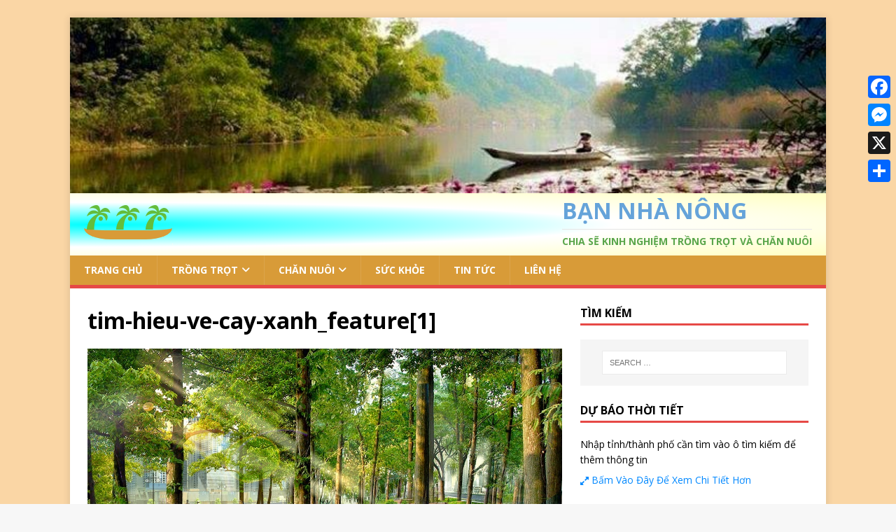

--- FILE ---
content_type: text/html; charset=UTF-8
request_url: http://bannhanong.club/2018/03/21/tac-dung-cua-cay-xanh-trong-sinh-thai-thi/tim-hieu-ve-cay-xanh_feature1/
body_size: 9629
content:
<!DOCTYPE html>
<html class="no-js" dir="ltr" lang="en-GB" prefix="og: https://ogp.me/ns#">
<head>
<meta charset="UTF-8">
<meta name="viewport" content="width=device-width, initial-scale=1.0">
<link rel="profile" href="http://gmpg.org/xfn/11" />
<title>tim-hieu-ve-cay-xanh_feature[1] | BẠN NHÀ NÔNG</title>
	<style>img:is([sizes="auto" i], [sizes^="auto," i]) { contain-intrinsic-size: 3000px 1500px }</style>
	
		<!-- All in One SEO 4.8.1.1 - aioseo.com -->
	<meta name="robots" content="max-image-preview:large" />
	<meta name="author" content="admin"/>
	<meta name="google-site-verification" content="DPLovC1gi5c5vWhvGGJqTb32UR_CuXPQ-9fNGDsUtH8" />
	<meta name="msvalidate.01" content="8117C5239708A6B45C9B6C0A7A0A3BE7" />
	<meta name="p:domain_verify" content="b12012ca2eb7a97f92f26bc0769f1240" />
	<link rel="canonical" href="http://bannhanong.club/2018/03/21/tac-dung-cua-cay-xanh-trong-sinh-thai-thi/tim-hieu-ve-cay-xanh_feature1/" />
	<meta name="generator" content="All in One SEO (AIOSEO) 4.8.1.1" />
		<meta property="og:locale" content="en_GB" />
		<meta property="og:site_name" content="Bạn Nhà Nông" />
		<meta property="og:type" content="article" />
		<meta property="og:title" content="tim-hieu-ve-cay-xanh_feature[1] | BẠN NHÀ NÔNG" />
		<meta property="og:url" content="http://bannhanong.club/2018/03/21/tac-dung-cua-cay-xanh-trong-sinh-thai-thi/tim-hieu-ve-cay-xanh_feature1/" />
		<meta property="og:image" content="http://bannhanong.club/wp-content/uploads/2017/04/co-gai-dep.png" />
		<meta property="og:image:width" content="598" />
		<meta property="og:image:height" content="852" />
		<meta property="article:published_time" content="2018-03-21T02:30:31+00:00" />
		<meta property="article:modified_time" content="2018-03-21T02:30:31+00:00" />
		<meta name="twitter:card" content="summary" />
		<meta name="twitter:title" content="tim-hieu-ve-cay-xanh_feature[1] | BẠN NHÀ NÔNG" />
		<meta name="twitter:image" content="http://bannhanong.club/wp-content/uploads/2017/04/co-gai-dep.png" />
		<script type="application/ld+json" class="aioseo-schema">
			{"@context":"https:\/\/schema.org","@graph":[{"@type":"BreadcrumbList","@id":"http:\/\/bannhanong.club\/2018\/03\/21\/tac-dung-cua-cay-xanh-trong-sinh-thai-thi\/tim-hieu-ve-cay-xanh_feature1\/#breadcrumblist","itemListElement":[{"@type":"ListItem","@id":"http:\/\/bannhanong.club\/#listItem","position":1,"name":"Home","item":"http:\/\/bannhanong.club\/","nextItem":{"@type":"ListItem","@id":"http:\/\/bannhanong.club\/2018\/03\/21\/tac-dung-cua-cay-xanh-trong-sinh-thai-thi\/tim-hieu-ve-cay-xanh_feature1\/#listItem","name":"tim-hieu-ve-cay-xanh_feature[1]"}},{"@type":"ListItem","@id":"http:\/\/bannhanong.club\/2018\/03\/21\/tac-dung-cua-cay-xanh-trong-sinh-thai-thi\/tim-hieu-ve-cay-xanh_feature1\/#listItem","position":2,"name":"tim-hieu-ve-cay-xanh_feature[1]","previousItem":{"@type":"ListItem","@id":"http:\/\/bannhanong.club\/#listItem","name":"Home"}}]},{"@type":"ItemPage","@id":"http:\/\/bannhanong.club\/2018\/03\/21\/tac-dung-cua-cay-xanh-trong-sinh-thai-thi\/tim-hieu-ve-cay-xanh_feature1\/#itempage","url":"http:\/\/bannhanong.club\/2018\/03\/21\/tac-dung-cua-cay-xanh-trong-sinh-thai-thi\/tim-hieu-ve-cay-xanh_feature1\/","name":"tim-hieu-ve-cay-xanh_feature[1] | B\u1ea0N NH\u00c0 N\u00d4NG","inLanguage":"en-GB","isPartOf":{"@id":"http:\/\/bannhanong.club\/#website"},"breadcrumb":{"@id":"http:\/\/bannhanong.club\/2018\/03\/21\/tac-dung-cua-cay-xanh-trong-sinh-thai-thi\/tim-hieu-ve-cay-xanh_feature1\/#breadcrumblist"},"author":{"@id":"http:\/\/bannhanong.club\/author\/admin\/#author"},"creator":{"@id":"http:\/\/bannhanong.club\/author\/admin\/#author"},"datePublished":"2018-03-21T09:30:31+07:00","dateModified":"2018-03-21T09:30:31+07:00"},{"@type":"Organization","@id":"http:\/\/bannhanong.club\/#organization","name":"B\u1ea0N NH\u00c0 N\u00d4NG","description":"CHIA S\u1ebc KINH NGHI\u1ec6M TR\u1ed2NG TR\u1eccT V\u00c0 CH\u0102N NU\u00d4I","url":"http:\/\/bannhanong.club\/","logo":{"@type":"ImageObject","url":"http:\/\/bannhanong.club\/wp-content\/uploads\/2017\/08\/cropped-bt2-1500199164047-2-e1502789101643.jpg","@id":"http:\/\/bannhanong.club\/2018\/03\/21\/tac-dung-cua-cay-xanh-trong-sinh-thai-thi\/tim-hieu-ve-cay-xanh_feature1\/#organizationLogo","width":1,"height":1},"image":{"@id":"http:\/\/bannhanong.club\/2018\/03\/21\/tac-dung-cua-cay-xanh-trong-sinh-thai-thi\/tim-hieu-ve-cay-xanh_feature1\/#organizationLogo"}},{"@type":"Person","@id":"http:\/\/bannhanong.club\/author\/admin\/#author","url":"http:\/\/bannhanong.club\/author\/admin\/","name":"admin","image":{"@type":"ImageObject","@id":"http:\/\/bannhanong.club\/2018\/03\/21\/tac-dung-cua-cay-xanh-trong-sinh-thai-thi\/tim-hieu-ve-cay-xanh_feature1\/#authorImage","url":"https:\/\/secure.gravatar.com\/avatar\/acecb44adee60458f7a7efa715c3ba9fd75149ee753395c5b949ffd7d280c1d1?s=96&d=mm&r=g","width":96,"height":96,"caption":"admin"}},{"@type":"WebSite","@id":"http:\/\/bannhanong.club\/#website","url":"http:\/\/bannhanong.club\/","name":"B\u1ea1n Nh\u00e0 N\u00f4ng","description":"CHIA S\u1ebc KINH NGHI\u1ec6M TR\u1ed2NG TR\u1eccT V\u00c0 CH\u0102N NU\u00d4I","inLanguage":"en-GB","publisher":{"@id":"http:\/\/bannhanong.club\/#organization"}}]}
		</script>
		<!-- All in One SEO -->

<link rel='dns-prefetch' href='//static.addtoany.com' />
<link rel='dns-prefetch' href='//sp.zalo.me' />
<link rel='dns-prefetch' href='//cdnjs.cloudflare.com' />
<link rel='dns-prefetch' href='//fonts.googleapis.com' />
<link rel="alternate" type="application/rss+xml" title="BẠN NH&Agrave; N&Ocirc;NG &raquo; Feed" href="http://bannhanong.club/feed/" />
<script type="text/javascript">
/* <![CDATA[ */
window._wpemojiSettings = {"baseUrl":"https:\/\/s.w.org\/images\/core\/emoji\/16.0.1\/72x72\/","ext":".png","svgUrl":"https:\/\/s.w.org\/images\/core\/emoji\/16.0.1\/svg\/","svgExt":".svg","source":{"concatemoji":"http:\/\/bannhanong.club\/wp-includes\/js\/wp-emoji-release.min.js?ver=6.8.3"}};
/*! This file is auto-generated */
!function(s,n){var o,i,e;function c(e){try{var t={supportTests:e,timestamp:(new Date).valueOf()};sessionStorage.setItem(o,JSON.stringify(t))}catch(e){}}function p(e,t,n){e.clearRect(0,0,e.canvas.width,e.canvas.height),e.fillText(t,0,0);var t=new Uint32Array(e.getImageData(0,0,e.canvas.width,e.canvas.height).data),a=(e.clearRect(0,0,e.canvas.width,e.canvas.height),e.fillText(n,0,0),new Uint32Array(e.getImageData(0,0,e.canvas.width,e.canvas.height).data));return t.every(function(e,t){return e===a[t]})}function u(e,t){e.clearRect(0,0,e.canvas.width,e.canvas.height),e.fillText(t,0,0);for(var n=e.getImageData(16,16,1,1),a=0;a<n.data.length;a++)if(0!==n.data[a])return!1;return!0}function f(e,t,n,a){switch(t){case"flag":return n(e,"\ud83c\udff3\ufe0f\u200d\u26a7\ufe0f","\ud83c\udff3\ufe0f\u200b\u26a7\ufe0f")?!1:!n(e,"\ud83c\udde8\ud83c\uddf6","\ud83c\udde8\u200b\ud83c\uddf6")&&!n(e,"\ud83c\udff4\udb40\udc67\udb40\udc62\udb40\udc65\udb40\udc6e\udb40\udc67\udb40\udc7f","\ud83c\udff4\u200b\udb40\udc67\u200b\udb40\udc62\u200b\udb40\udc65\u200b\udb40\udc6e\u200b\udb40\udc67\u200b\udb40\udc7f");case"emoji":return!a(e,"\ud83e\udedf")}return!1}function g(e,t,n,a){var r="undefined"!=typeof WorkerGlobalScope&&self instanceof WorkerGlobalScope?new OffscreenCanvas(300,150):s.createElement("canvas"),o=r.getContext("2d",{willReadFrequently:!0}),i=(o.textBaseline="top",o.font="600 32px Arial",{});return e.forEach(function(e){i[e]=t(o,e,n,a)}),i}function t(e){var t=s.createElement("script");t.src=e,t.defer=!0,s.head.appendChild(t)}"undefined"!=typeof Promise&&(o="wpEmojiSettingsSupports",i=["flag","emoji"],n.supports={everything:!0,everythingExceptFlag:!0},e=new Promise(function(e){s.addEventListener("DOMContentLoaded",e,{once:!0})}),new Promise(function(t){var n=function(){try{var e=JSON.parse(sessionStorage.getItem(o));if("object"==typeof e&&"number"==typeof e.timestamp&&(new Date).valueOf()<e.timestamp+604800&&"object"==typeof e.supportTests)return e.supportTests}catch(e){}return null}();if(!n){if("undefined"!=typeof Worker&&"undefined"!=typeof OffscreenCanvas&&"undefined"!=typeof URL&&URL.createObjectURL&&"undefined"!=typeof Blob)try{var e="postMessage("+g.toString()+"("+[JSON.stringify(i),f.toString(),p.toString(),u.toString()].join(",")+"));",a=new Blob([e],{type:"text/javascript"}),r=new Worker(URL.createObjectURL(a),{name:"wpTestEmojiSupports"});return void(r.onmessage=function(e){c(n=e.data),r.terminate(),t(n)})}catch(e){}c(n=g(i,f,p,u))}t(n)}).then(function(e){for(var t in e)n.supports[t]=e[t],n.supports.everything=n.supports.everything&&n.supports[t],"flag"!==t&&(n.supports.everythingExceptFlag=n.supports.everythingExceptFlag&&n.supports[t]);n.supports.everythingExceptFlag=n.supports.everythingExceptFlag&&!n.supports.flag,n.DOMReady=!1,n.readyCallback=function(){n.DOMReady=!0}}).then(function(){return e}).then(function(){var e;n.supports.everything||(n.readyCallback(),(e=n.source||{}).concatemoji?t(e.concatemoji):e.wpemoji&&e.twemoji&&(t(e.twemoji),t(e.wpemoji)))}))}((window,document),window._wpemojiSettings);
/* ]]> */
</script>
<style id='wp-emoji-styles-inline-css' type='text/css'>

	img.wp-smiley, img.emoji {
		display: inline !important;
		border: none !important;
		box-shadow: none !important;
		height: 1em !important;
		width: 1em !important;
		margin: 0 0.07em !important;
		vertical-align: -0.1em !important;
		background: none !important;
		padding: 0 !important;
	}
</style>
<link rel='stylesheet' id='wp-block-library-css' href='http://bannhanong.club/wp-includes/css/dist/block-library/style.min.css?ver=6.8.3' type='text/css' media='all' />
<style id='classic-theme-styles-inline-css' type='text/css'>
/*! This file is auto-generated */
.wp-block-button__link{color:#fff;background-color:#32373c;border-radius:9999px;box-shadow:none;text-decoration:none;padding:calc(.667em + 2px) calc(1.333em + 2px);font-size:1.125em}.wp-block-file__button{background:#32373c;color:#fff;text-decoration:none}
</style>
<style id='global-styles-inline-css' type='text/css'>
:root{--wp--preset--aspect-ratio--square: 1;--wp--preset--aspect-ratio--4-3: 4/3;--wp--preset--aspect-ratio--3-4: 3/4;--wp--preset--aspect-ratio--3-2: 3/2;--wp--preset--aspect-ratio--2-3: 2/3;--wp--preset--aspect-ratio--16-9: 16/9;--wp--preset--aspect-ratio--9-16: 9/16;--wp--preset--color--black: #000000;--wp--preset--color--cyan-bluish-gray: #abb8c3;--wp--preset--color--white: #ffffff;--wp--preset--color--pale-pink: #f78da7;--wp--preset--color--vivid-red: #cf2e2e;--wp--preset--color--luminous-vivid-orange: #ff6900;--wp--preset--color--luminous-vivid-amber: #fcb900;--wp--preset--color--light-green-cyan: #7bdcb5;--wp--preset--color--vivid-green-cyan: #00d084;--wp--preset--color--pale-cyan-blue: #8ed1fc;--wp--preset--color--vivid-cyan-blue: #0693e3;--wp--preset--color--vivid-purple: #9b51e0;--wp--preset--gradient--vivid-cyan-blue-to-vivid-purple: linear-gradient(135deg,rgba(6,147,227,1) 0%,rgb(155,81,224) 100%);--wp--preset--gradient--light-green-cyan-to-vivid-green-cyan: linear-gradient(135deg,rgb(122,220,180) 0%,rgb(0,208,130) 100%);--wp--preset--gradient--luminous-vivid-amber-to-luminous-vivid-orange: linear-gradient(135deg,rgba(252,185,0,1) 0%,rgba(255,105,0,1) 100%);--wp--preset--gradient--luminous-vivid-orange-to-vivid-red: linear-gradient(135deg,rgba(255,105,0,1) 0%,rgb(207,46,46) 100%);--wp--preset--gradient--very-light-gray-to-cyan-bluish-gray: linear-gradient(135deg,rgb(238,238,238) 0%,rgb(169,184,195) 100%);--wp--preset--gradient--cool-to-warm-spectrum: linear-gradient(135deg,rgb(74,234,220) 0%,rgb(151,120,209) 20%,rgb(207,42,186) 40%,rgb(238,44,130) 60%,rgb(251,105,98) 80%,rgb(254,248,76) 100%);--wp--preset--gradient--blush-light-purple: linear-gradient(135deg,rgb(255,206,236) 0%,rgb(152,150,240) 100%);--wp--preset--gradient--blush-bordeaux: linear-gradient(135deg,rgb(254,205,165) 0%,rgb(254,45,45) 50%,rgb(107,0,62) 100%);--wp--preset--gradient--luminous-dusk: linear-gradient(135deg,rgb(255,203,112) 0%,rgb(199,81,192) 50%,rgb(65,88,208) 100%);--wp--preset--gradient--pale-ocean: linear-gradient(135deg,rgb(255,245,203) 0%,rgb(182,227,212) 50%,rgb(51,167,181) 100%);--wp--preset--gradient--electric-grass: linear-gradient(135deg,rgb(202,248,128) 0%,rgb(113,206,126) 100%);--wp--preset--gradient--midnight: linear-gradient(135deg,rgb(2,3,129) 0%,rgb(40,116,252) 100%);--wp--preset--font-size--small: 13px;--wp--preset--font-size--medium: 20px;--wp--preset--font-size--large: 36px;--wp--preset--font-size--x-large: 42px;--wp--preset--spacing--20: 0.44rem;--wp--preset--spacing--30: 0.67rem;--wp--preset--spacing--40: 1rem;--wp--preset--spacing--50: 1.5rem;--wp--preset--spacing--60: 2.25rem;--wp--preset--spacing--70: 3.38rem;--wp--preset--spacing--80: 5.06rem;--wp--preset--shadow--natural: 6px 6px 9px rgba(0, 0, 0, 0.2);--wp--preset--shadow--deep: 12px 12px 50px rgba(0, 0, 0, 0.4);--wp--preset--shadow--sharp: 6px 6px 0px rgba(0, 0, 0, 0.2);--wp--preset--shadow--outlined: 6px 6px 0px -3px rgba(255, 255, 255, 1), 6px 6px rgba(0, 0, 0, 1);--wp--preset--shadow--crisp: 6px 6px 0px rgba(0, 0, 0, 1);}:where(.is-layout-flex){gap: 0.5em;}:where(.is-layout-grid){gap: 0.5em;}body .is-layout-flex{display: flex;}.is-layout-flex{flex-wrap: wrap;align-items: center;}.is-layout-flex > :is(*, div){margin: 0;}body .is-layout-grid{display: grid;}.is-layout-grid > :is(*, div){margin: 0;}:where(.wp-block-columns.is-layout-flex){gap: 2em;}:where(.wp-block-columns.is-layout-grid){gap: 2em;}:where(.wp-block-post-template.is-layout-flex){gap: 1.25em;}:where(.wp-block-post-template.is-layout-grid){gap: 1.25em;}.has-black-color{color: var(--wp--preset--color--black) !important;}.has-cyan-bluish-gray-color{color: var(--wp--preset--color--cyan-bluish-gray) !important;}.has-white-color{color: var(--wp--preset--color--white) !important;}.has-pale-pink-color{color: var(--wp--preset--color--pale-pink) !important;}.has-vivid-red-color{color: var(--wp--preset--color--vivid-red) !important;}.has-luminous-vivid-orange-color{color: var(--wp--preset--color--luminous-vivid-orange) !important;}.has-luminous-vivid-amber-color{color: var(--wp--preset--color--luminous-vivid-amber) !important;}.has-light-green-cyan-color{color: var(--wp--preset--color--light-green-cyan) !important;}.has-vivid-green-cyan-color{color: var(--wp--preset--color--vivid-green-cyan) !important;}.has-pale-cyan-blue-color{color: var(--wp--preset--color--pale-cyan-blue) !important;}.has-vivid-cyan-blue-color{color: var(--wp--preset--color--vivid-cyan-blue) !important;}.has-vivid-purple-color{color: var(--wp--preset--color--vivid-purple) !important;}.has-black-background-color{background-color: var(--wp--preset--color--black) !important;}.has-cyan-bluish-gray-background-color{background-color: var(--wp--preset--color--cyan-bluish-gray) !important;}.has-white-background-color{background-color: var(--wp--preset--color--white) !important;}.has-pale-pink-background-color{background-color: var(--wp--preset--color--pale-pink) !important;}.has-vivid-red-background-color{background-color: var(--wp--preset--color--vivid-red) !important;}.has-luminous-vivid-orange-background-color{background-color: var(--wp--preset--color--luminous-vivid-orange) !important;}.has-luminous-vivid-amber-background-color{background-color: var(--wp--preset--color--luminous-vivid-amber) !important;}.has-light-green-cyan-background-color{background-color: var(--wp--preset--color--light-green-cyan) !important;}.has-vivid-green-cyan-background-color{background-color: var(--wp--preset--color--vivid-green-cyan) !important;}.has-pale-cyan-blue-background-color{background-color: var(--wp--preset--color--pale-cyan-blue) !important;}.has-vivid-cyan-blue-background-color{background-color: var(--wp--preset--color--vivid-cyan-blue) !important;}.has-vivid-purple-background-color{background-color: var(--wp--preset--color--vivid-purple) !important;}.has-black-border-color{border-color: var(--wp--preset--color--black) !important;}.has-cyan-bluish-gray-border-color{border-color: var(--wp--preset--color--cyan-bluish-gray) !important;}.has-white-border-color{border-color: var(--wp--preset--color--white) !important;}.has-pale-pink-border-color{border-color: var(--wp--preset--color--pale-pink) !important;}.has-vivid-red-border-color{border-color: var(--wp--preset--color--vivid-red) !important;}.has-luminous-vivid-orange-border-color{border-color: var(--wp--preset--color--luminous-vivid-orange) !important;}.has-luminous-vivid-amber-border-color{border-color: var(--wp--preset--color--luminous-vivid-amber) !important;}.has-light-green-cyan-border-color{border-color: var(--wp--preset--color--light-green-cyan) !important;}.has-vivid-green-cyan-border-color{border-color: var(--wp--preset--color--vivid-green-cyan) !important;}.has-pale-cyan-blue-border-color{border-color: var(--wp--preset--color--pale-cyan-blue) !important;}.has-vivid-cyan-blue-border-color{border-color: var(--wp--preset--color--vivid-cyan-blue) !important;}.has-vivid-purple-border-color{border-color: var(--wp--preset--color--vivid-purple) !important;}.has-vivid-cyan-blue-to-vivid-purple-gradient-background{background: var(--wp--preset--gradient--vivid-cyan-blue-to-vivid-purple) !important;}.has-light-green-cyan-to-vivid-green-cyan-gradient-background{background: var(--wp--preset--gradient--light-green-cyan-to-vivid-green-cyan) !important;}.has-luminous-vivid-amber-to-luminous-vivid-orange-gradient-background{background: var(--wp--preset--gradient--luminous-vivid-amber-to-luminous-vivid-orange) !important;}.has-luminous-vivid-orange-to-vivid-red-gradient-background{background: var(--wp--preset--gradient--luminous-vivid-orange-to-vivid-red) !important;}.has-very-light-gray-to-cyan-bluish-gray-gradient-background{background: var(--wp--preset--gradient--very-light-gray-to-cyan-bluish-gray) !important;}.has-cool-to-warm-spectrum-gradient-background{background: var(--wp--preset--gradient--cool-to-warm-spectrum) !important;}.has-blush-light-purple-gradient-background{background: var(--wp--preset--gradient--blush-light-purple) !important;}.has-blush-bordeaux-gradient-background{background: var(--wp--preset--gradient--blush-bordeaux) !important;}.has-luminous-dusk-gradient-background{background: var(--wp--preset--gradient--luminous-dusk) !important;}.has-pale-ocean-gradient-background{background: var(--wp--preset--gradient--pale-ocean) !important;}.has-electric-grass-gradient-background{background: var(--wp--preset--gradient--electric-grass) !important;}.has-midnight-gradient-background{background: var(--wp--preset--gradient--midnight) !important;}.has-small-font-size{font-size: var(--wp--preset--font-size--small) !important;}.has-medium-font-size{font-size: var(--wp--preset--font-size--medium) !important;}.has-large-font-size{font-size: var(--wp--preset--font-size--large) !important;}.has-x-large-font-size{font-size: var(--wp--preset--font-size--x-large) !important;}
:where(.wp-block-post-template.is-layout-flex){gap: 1.25em;}:where(.wp-block-post-template.is-layout-grid){gap: 1.25em;}
:where(.wp-block-columns.is-layout-flex){gap: 2em;}:where(.wp-block-columns.is-layout-grid){gap: 2em;}
:root :where(.wp-block-pullquote){font-size: 1.5em;line-height: 1.6;}
</style>
<link rel='stylesheet' id='dashicons-css' href='http://bannhanong.club/wp-includes/css/dashicons.min.css?ver=6.8.3' type='text/css' media='all' />
<link rel='stylesheet' id='font-awesome-css' href='//cdnjs.cloudflare.com/ajax/libs/font-awesome/4.3.0/css/font-awesome.min.css?ver=6.8.3' type='text/css' media='all' />
<link rel='stylesheet' id='wp-to-top-css' href='http://bannhanong.club/wp-content/plugins/wp-to-top/css/wp-to-top.css?ver=6.8.3' type='text/css' media='all' />
<style id='wp-to-top-inline-css' type='text/css'>
.wp-to-top {
		background: #000;
		color: #fff; left: 10px; 
		font-size: 30px; 
		line-height: 30px; 
		}.wp-to-top:hover {
		color: #fff; 
		}
</style>
<link rel='stylesheet' id='mh-google-fonts-css' href='https://fonts.googleapis.com/css?family=Open+Sans:400,400italic,700,600' type='text/css' media='all' />
<link rel='stylesheet' id='mh-magazine-lite-css' href='http://bannhanong.club/wp-content/themes/mh-magazine-lite/style.css?ver=2.10.0' type='text/css' media='all' />
<link rel='stylesheet' id='mh-font-awesome-css' href='http://bannhanong.club/wp-content/themes/mh-magazine-lite/includes/font-awesome.min.css' type='text/css' media='all' />
<link rel='stylesheet' id='addtoany-css' href='http://bannhanong.club/wp-content/plugins/add-to-any/addtoany.min.css?ver=1.16' type='text/css' media='all' />
<style id='addtoany-inline-css' type='text/css'>
@media screen and (max-width:980px){
.a2a_floating_style.a2a_vertical_style{display:none;}
}
</style>
<script type="text/javascript" id="addtoany-core-js-before">
/* <![CDATA[ */
window.a2a_config=window.a2a_config||{};a2a_config.callbacks=[];a2a_config.overlays=[];a2a_config.templates={};a2a_localize = {
	Share: "Share",
	Save: "Save",
	Subscribe: "Subscribe",
	Email: "Email",
	Bookmark: "Bookmark",
	ShowAll: "Show All",
	ShowLess: "Show less",
	FindServices: "Find service(s)",
	FindAnyServiceToAddTo: "Instantly find any service to add to",
	PoweredBy: "Powered by",
	ShareViaEmail: "Share via email",
	SubscribeViaEmail: "Subscribe via email",
	BookmarkInYourBrowser: "Bookmark in your browser",
	BookmarkInstructions: "Press Ctrl+D or \u2318+D to bookmark this page",
	AddToYourFavorites: "Add to your favourites",
	SendFromWebOrProgram: "Send from any email address or email program",
	EmailProgram: "Email program",
	More: "More&#8230;",
	ThanksForSharing: "Thanks for sharing!",
	ThanksForFollowing: "Thanks for following!"
};
/* ]]> */
</script>
<script type="text/javascript" defer src="https://static.addtoany.com/menu/page.js" id="addtoany-core-js"></script>
<script type="text/javascript" src="http://bannhanong.club/wp-includes/js/jquery/jquery.min.js?ver=3.7.1" id="jquery-core-js"></script>
<script type="text/javascript" src="http://bannhanong.club/wp-includes/js/jquery/jquery-migrate.min.js?ver=3.4.1" id="jquery-migrate-js"></script>
<script type="text/javascript" defer src="http://bannhanong.club/wp-content/plugins/add-to-any/addtoany.min.js?ver=1.1" id="addtoany-jquery-js"></script>
<script type="text/javascript" id="mh-scripts-js-extra">
/* <![CDATA[ */
var mh_magazine = {"text":{"toggle_menu":"Toggle Menu"}};
/* ]]> */
</script>
<script type="text/javascript" src="http://bannhanong.club/wp-content/themes/mh-magazine-lite/js/scripts.js?ver=2.10.0" id="mh-scripts-js"></script>
<link rel="https://api.w.org/" href="http://bannhanong.club/wp-json/" /><link rel="alternate" title="JSON" type="application/json" href="http://bannhanong.club/wp-json/wp/v2/media/2195" /><link rel="EditURI" type="application/rsd+xml" title="RSD" href="http://bannhanong.club/xmlrpc.php?rsd" />
<meta name="generator" content="WordPress 6.8.3" />
<link rel='shortlink' href='http://bannhanong.club/?p=2195' />
<link rel="alternate" title="oEmbed (JSON)" type="application/json+oembed" href="http://bannhanong.club/wp-json/oembed/1.0/embed?url=http%3A%2F%2Fbannhanong.club%2F2018%2F03%2F21%2Ftac-dung-cua-cay-xanh-trong-sinh-thai-thi%2Ftim-hieu-ve-cay-xanh_feature1%2F" />
<link rel="alternate" title="oEmbed (XML)" type="text/xml+oembed" href="http://bannhanong.club/wp-json/oembed/1.0/embed?url=http%3A%2F%2Fbannhanong.club%2F2018%2F03%2F21%2Ftac-dung-cua-cay-xanh-trong-sinh-thai-thi%2Ftim-hieu-ve-cay-xanh_feature1%2F&#038;format=xml" />
<!--[if lt IE 9]>
<script src="http://bannhanong.club/wp-content/themes/mh-magazine-lite/js/css3-mediaqueries.js"></script>
<![endif]-->
<style type="text/css" id="custom-background-css">
body.custom-background { background-image: url("http://bannhanong.club/wp-content/uploads/2016/10/fad6a5.png"); background-position: left top; background-size: auto; background-repeat: repeat; background-attachment: scroll; }
</style>
	<link rel="icon" href="http://bannhanong.club/wp-content/uploads/2016/10/cropped-a_bamboo-temple-3-1-32x32.gif" sizes="32x32" />
<link rel="icon" href="http://bannhanong.club/wp-content/uploads/2016/10/cropped-a_bamboo-temple-3-1-192x192.gif" sizes="192x192" />
<link rel="apple-touch-icon" href="http://bannhanong.club/wp-content/uploads/2016/10/cropped-a_bamboo-temple-3-1-180x180.gif" />
<meta name="msapplication-TileImage" content="http://bannhanong.club/wp-content/uploads/2016/10/cropped-a_bamboo-temple-3-1-270x270.gif" />
		<style type="text/css" id="wp-custom-css">
			p { font-size: larger}

.mh-header-image{width:100%}		</style>
		</head>
<body id="mh-mobile" class="attachment wp-singular attachment-template-default single single-attachment postid-2195 attachmentid-2195 attachment-jpeg custom-background wp-custom-logo wp-theme-mh-magazine-lite mh-right-sb" itemscope="itemscope" itemtype="https://schema.org/WebPage">
<div class="mh-container mh-container-outer">
<div class="mh-header-mobile-nav mh-clearfix"></div>
<header class="mh-header" itemscope="itemscope" itemtype="https://schema.org/WPHeader">
	<div class="mh-container mh-container-inner mh-row mh-clearfix">
		<div class="mh-custom-header mh-clearfix">
<a class="mh-header-image-link" href="http://bannhanong.club/" title="BẠN NH&Agrave; N&Ocirc;NG" rel="home">
<img class="mh-header-image" src="http://bannhanong.club/wp-content/uploads/2019/09/cropped-29386922_120374708802780_1715387775991152640_n.jpg" height="167" width="720" alt="BẠN NH&Agrave; N&Ocirc;NG" />
</a>
<div class="mh-site-identity">
<div class="mh-site-logo" role="banner" itemscope="itemscope" itemtype="https://schema.org/Brand">
<a href="http://bannhanong.club/" class="custom-logo-link" rel="home"><img width="1" height="1" src="http://bannhanong.club/wp-content/uploads/2017/08/cropped-bt2-1500199164047-2-e1502789101643.jpg" class="custom-logo" alt="BẠN NH&Agrave; N&Ocirc;NG" decoding="async" /></a><div class="mh-header-text">
<a class="mh-header-text-link" href="http://bannhanong.club/" title="BẠN NH&Agrave; N&Ocirc;NG" rel="home">
<h2 class="mh-header-title">BẠN NH&Agrave; N&Ocirc;NG</h2>
<h3 class="mh-header-tagline">CHIA SẼ KINH NGHIỆM TRỒNG TRỌT V&Agrave; CHĂN NU&Ocirc;I</h3>
</a>
</div>
</div>
</div>
</div>
	</div>
	<div class="mh-main-nav-wrap">
		<nav class="mh-navigation mh-main-nav mh-container mh-container-inner mh-clearfix" itemscope="itemscope" itemtype="https://schema.org/SiteNavigationElement">
			<div class="menu-primary-menu-container"><ul id="menu-primary-menu" class="menu"><li id="menu-item-310" class="menu-item menu-item-type-custom menu-item-object-custom menu-item-home menu-item-310"><a href="http://bannhanong.club">TRANG CHỦ</a></li>
<li id="menu-item-298" class="menu-item menu-item-type-taxonomy menu-item-object-category menu-item-has-children menu-item-298"><a href="http://bannhanong.club/category/trong-trot/">TRỒNG TRỌT</a>
<ul class="sub-menu">
	<li id="menu-item-318" class="menu-item menu-item-type-taxonomy menu-item-object-category menu-item-318"><a href="http://bannhanong.club/category/bon-sai/">BON SAI</a></li>
</ul>
</li>
<li id="menu-item-317" class="menu-item menu-item-type-taxonomy menu-item-object-category menu-item-has-children menu-item-317"><a href="http://bannhanong.club/category/chan-nuoi/">CHĂN NUÔI</a>
<ul class="sub-menu">
	<li id="menu-item-306" class="menu-item menu-item-type-taxonomy menu-item-object-category menu-item-306"><a href="http://bannhanong.club/category/ca-kieng/">CÁ KIỂNG</a></li>
</ul>
</li>
<li id="menu-item-1284" class="menu-item menu-item-type-taxonomy menu-item-object-category menu-item-1284"><a href="http://bannhanong.club/category/suc-khoe/">SỨC KHỎE</a></li>
<li id="menu-item-323" class="menu-item menu-item-type-taxonomy menu-item-object-category menu-item-323"><a href="http://bannhanong.club/category/chuyen-bon-phuong/">TIN TỨC</a></li>
<li id="menu-item-752" class="menu-item menu-item-type-post_type menu-item-object-page menu-item-752"><a href="http://bannhanong.club/vuon-lan/">LIÊN HỆ</a></li>
</ul></div>		</nav>
	</div>
</header><div class="mh-wrapper mh-clearfix">
	<div id="main-content" class="mh-content" role="main">			<article id="post-2195" class="post-2195 attachment type-attachment status-inherit hentry">
				<header class="entry-header">
					<h1 class="entry-title">tim-hieu-ve-cay-xanh_feature[1]</h1>				</header>
				<figure class="entry-thumbnail">
										<a href="http://bannhanong.club/wp-content/uploads/2018/03/tim-hieu-ve-cay-xanh_feature1.jpg" title="tim-hieu-ve-cay-xanh_feature[1]" rel="attachment" target="_blank">
						<img src="http://bannhanong.club/wp-content/uploads/2018/03/tim-hieu-ve-cay-xanh_feature1.jpg" width="1150" height="774" class="attachment-medium" alt="tim-hieu-ve-cay-xanh_feature[1]" />
					</a>
									</figure>
							</article><nav class="mh-post-nav mh-row mh-clearfix" itemscope="itemscope" itemtype="https://schema.org/SiteNavigationElement">
<div class="mh-col-1-2 mh-post-nav-item mh-post-nav-prev">
<a href="http://bannhanong.club/2018/03/21/tac-dung-cua-cay-xanh-trong-sinh-thai-thi/"><span>Back to article</span></a></div>
<div class="mh-col-1-2 mh-post-nav-item mh-post-nav-next">
</div>
</nav>
	</div>
	<aside class="mh-widget-col-1 mh-sidebar" itemscope="itemscope" itemtype="https://schema.org/WPSideBar"><div id="search-3" class="mh-widget widget_search"><h4 class="mh-widget-title"><span class="mh-widget-title-inner">Tìm Kiếm</span></h4><form role="search" method="get" class="search-form" action="http://bannhanong.club/">
				<label>
					<span class="screen-reader-text">Search for:</span>
					<input type="search" class="search-field" placeholder="Search &hellip;" value="" name="s" />
				</label>
				<input type="submit" class="search-submit" value="Search" />
			</form></div><div id="shortcodes-ultimate-2" class="mh-widget shortcodes-ultimate"><h4 class="mh-widget-title"><span class="mh-widget-title-inner">Dự Báo Thời Tiết</span></h4><div class="textwidget">Nhập tỉnh/thành phố cần tìm vào ô tìm kiếm để thêm thông tin
<div class="su-expand su-expand-collapsed su-expand-link-style-default" data-height="180"><div class="su-expand-content su-u-trim" style="color:#333333;max-height:180px;overflow:hidden"><a href="http://www.accuweather.com/en/vn/bac-lieu/352113/weather-forecast/352113" class="aw-widget-legal">
<!--
By accessing and/or using this code snippet, you agree to AccuWeather’s terms and conditions (in English) which can be found at http://www.accuweather.com/en/free-weather-widgets/terms and AccuWeather’s Privacy Statement (in English) which can be found at http://www.accuweather.com/en/privacy.
-->
</a><div id="awtd1477128659425" class="aw-widget-36hour"  data-locationkey="" data-unit="c" data-language="vi" data-useip="true" data-uid="awtd1477128659425" data-editlocation="true"></div><script type="text/javascript" src="http://oap.accuweather.com/launch.js"></script></div><div class="su-expand-link su-expand-link-more" style="text-align:left"><a href="javascript:;" style="color:#0088FF;border-color:#0088FF"><i class="sui sui-expand" style="" aria-label=""></i><span style="border-color:#0088FF">Bấm Vào Đây Để Xem Chi Tiết Hơn</span></a></div><div class="su-expand-link su-expand-link-less" style="text-align:left"><a href="javascript:;" style="color:#0088FF;border-color:#0088FF"><i class="sui sui-compress" style="" aria-label=""></i><span style="border-color:#0088FF">Thu Gọn</span></a></div></div></div></div></aside></div>
<div class="mh-copyright-wrap">
	<div class="mh-container mh-container-inner mh-clearfix">
		<p class="mh-copyright">Copyright &copy; 2025 | WordPress Theme by <a href="https://mhthemes.com/themes/mh-magazine/?utm_source=customer&#038;utm_medium=link&#038;utm_campaign=MH+Magazine+Lite" rel="nofollow">MH Themes</a></p>
	</div>
</div>
</div><!-- .mh-container-outer -->
<script type="speculationrules">
{"prefetch":[{"source":"document","where":{"and":[{"href_matches":"\/*"},{"not":{"href_matches":["\/wp-*.php","\/wp-admin\/*","\/wp-content\/uploads\/*","\/wp-content\/*","\/wp-content\/plugins\/*","\/wp-content\/themes\/mh-magazine-lite\/*","\/*\\?(.+)"]}},{"not":{"selector_matches":"a[rel~=\"nofollow\"]"}},{"not":{"selector_matches":".no-prefetch, .no-prefetch a"}}]},"eagerness":"conservative"}]}
</script>
<div class="a2a_kit a2a_kit_size_32 a2a_floating_style a2a_vertical_style" style="right:0px;top:100px;background-color:transparent"><a class="a2a_button_facebook" href="https://www.addtoany.com/add_to/facebook?linkurl=http%3A%2F%2Fbannhanong.club%2F2018%2F03%2F21%2Ftac-dung-cua-cay-xanh-trong-sinh-thai-thi%2Ftim-hieu-ve-cay-xanh_feature1%2F&amp;linkname=tim-hieu-ve-cay-xanh_feature%5B1%5D%20%7C%20B%E1%BA%A0N%20NH%C3%80%20N%C3%94NG" title="Facebook" rel="nofollow noopener" target="_blank"></a><a class="a2a_button_facebook_messenger" href="https://www.addtoany.com/add_to/facebook_messenger?linkurl=http%3A%2F%2Fbannhanong.club%2F2018%2F03%2F21%2Ftac-dung-cua-cay-xanh-trong-sinh-thai-thi%2Ftim-hieu-ve-cay-xanh_feature1%2F&amp;linkname=tim-hieu-ve-cay-xanh_feature%5B1%5D%20%7C%20B%E1%BA%A0N%20NH%C3%80%20N%C3%94NG" title="Messenger" rel="nofollow noopener" target="_blank"></a><a class="a2a_button_x" href="https://www.addtoany.com/add_to/x?linkurl=http%3A%2F%2Fbannhanong.club%2F2018%2F03%2F21%2Ftac-dung-cua-cay-xanh-trong-sinh-thai-thi%2Ftim-hieu-ve-cay-xanh_feature1%2F&amp;linkname=tim-hieu-ve-cay-xanh_feature%5B1%5D%20%7C%20B%E1%BA%A0N%20NH%C3%80%20N%C3%94NG" title="X" rel="nofollow noopener" target="_blank"></a><a class="a2a_dd addtoany_share_save addtoany_share" href="https://www.addtoany.com/share"></a></div><a href="#" class="wp-to-top hvr-wobble-vertical hvr-glow">
	<i class="fa fa-arrow-up"></i>
</a>
<!-- / wp-to-top --><link rel='stylesheet' id='su-icons-css' href='http://bannhanong.club/wp-content/plugins/shortcodes-ultimate/includes/css/icons.css?ver=1.1.5' type='text/css' media='all' />
<link rel='stylesheet' id='su-shortcodes-css' href='http://bannhanong.club/wp-content/plugins/shortcodes-ultimate/includes/css/shortcodes.css?ver=7.3.5' type='text/css' media='all' />
<script type="text/javascript" src="https://sp.zalo.me/plugins/sdk.js" id="zalosdk-js"></script>
<script type="text/javascript" id="su-shortcodes-js-extra">
/* <![CDATA[ */
var SUShortcodesL10n = {"noPreview":"This shortcode doesn't work in live preview. Please insert it into the editor and preview on the site.","magnificPopup":{"close":"Close (Esc)","loading":"Loading...","prev":"Previous (Left arrow key)","next":"Next (Right arrow key)","counter":"%curr% of %total%","error":"Failed to load content. <a href=\"%url%\" target=\"_blank\"><u>Open link<\/u><\/a>"}};
/* ]]> */
</script>
<script type="text/javascript" src="http://bannhanong.club/wp-content/plugins/shortcodes-ultimate/includes/js/shortcodes/index.js?ver=7.3.5" id="su-shortcodes-js"></script>
<script type="text/javascript" id="wp-to-top-js-extra">
/* <![CDATA[ */
var wpToTopVars = {"scrollDuration":""};
/* ]]> */
</script>
<script type="text/javascript" src="http://bannhanong.club/wp-content/plugins/wp-to-top/js/wp-to-top.js?ver=6.8.3" id="wp-to-top-js"></script>
<!-- start Simple Custom CSS and JS -->
<script>
	document.getElementById('sb-search').removeAttribute('style');
</script><!-- end Simple Custom CSS and JS -->

<!-- Shortcodes Ultimate custom CSS - start -->
<style type="text/css">
.mh-header-text {
	float: right;
	margin: 9px 0;
}
.mh-header-title { color: #65A3D9; }
.mh-header-tagline { color: #5AA64B;}
.mh-main-nav-wrap { background-color: #D89B38;}
.mh-main-nav .menu > .current-menu-item { background-color: #65A3D9;}
.mh-site-logo { padding-top: 0; padding-bottom: 0;
	background-image: radial-gradient(ellipse farthest-corner at 45px 45px , #00FFFF 0%, rgba(0, 0, 255, 0) 50%, #FFFFC6 95%);
}
/*---------LOGO IMAGE-----------------*/
.custom-logo-link::before {
	font-family: dashicons;
	font-size: 3em ;
	color: #64BD3B;
	content: "\f527\f527\f527";
	border: solid #D89B38;
	border-width: 0 0 .3em 0;
	border-radius: 30%;
}

</style>
<!-- Shortcodes Ultimate custom CSS - end -->
</body>
</html>

--- FILE ---
content_type: text/css
request_url: http://bannhanong.club/wp-content/themes/mh-magazine-lite/style.css?ver=2.10.0
body_size: 9317
content:
/*****
Theme Name: MH Magazine lite
Theme URI: https://mhthemes.com/themes/mh-magazine-lite/
Description: MH Magazine lite is one of the most popular free responsive magazine, news, newspaper and blog WordPress themes for modern online magazines, dynamic news websites, professional blogs and other editorial websites. This free magazine theme is fast, secure, SEO friendly and perfectly suitable for topics like international news, politics, lifestyle, fashion, business, sports, gadgets, travel or anything else. If you would like to gain access to more awesome features, flexible custom widgets and useful options to customize your website, you can upgrade to the premium version of MH Magazine and take your website to the next level. You can also learn more about this dynamic magazine WordPress theme on the MH Themes website.
Author: MH Themes
Author URI: https://mhthemes.com/
Version: 2.10.0
Tested up to: 6.6
Requires PHP: 5.6
Tags: one-column, two-columns, left-sidebar, right-sidebar, flexible-header, custom-background, custom-colors, custom-header, custom-logo, custom-menu, featured-images, full-width-template, theme-options, threaded-comments, footer-widgets, translation-ready, rtl-language-support, blog, entertainment, news
Text Domain: mh-magazine-lite
Domain Path: /languages/
License: GNU General Public License v2 or later
License URI: http://www.gnu.org/licenses/gpl-2.0.html
Credits: You may remove the link in the footer, but we would appreciate any attribution to our work!
*****/

/***** CSS Reset based on the work by Eric Meyer: http://meyerweb.com/eric/tools/css/reset/ v2.0 *****/

html, body, div, span, applet, object, iframe, h1, h2, h3, h4, h5, h6, p, blockquote, pre, a, abbr, acronym, address, big, cite, code, del, dfn, em, img, ins, kbd, q, s, samp, small, strike, strong, sub, sup, tt, var, b, u, i, center, dl, dt, dd, ol, ul, li, fieldset, form, label, legend, table, caption, tbody, tfoot, thead, tr, th, td, article, aside, canvas, details, embed, figure, figcaption, footer, header, hgroup, menu, nav, output, ruby, section, summary, time, mark, audio, video { margin: 0; padding: 0; border: 0; font-size: 100%; font: inherit; vertical-align: baseline; }
article, aside, details, figcaption, figure, footer, header, hgroup, menu, nav, section { display: block; }
ol, ul { list-style: none; }
blockquote, q { quotes: none; }
blockquote:before, blockquote:after, q:before, q:after { content: ''; content: none; }
table { border-collapse: collapse; border-spacing: 0; }

/***** Structure *****/

html { font-size: 100%; -ms-text-size-adjust: none; -webkit-text-size-adjust: none; }
body { font-family: 'Open Sans', Helvetica, Arial, sans-serif; font-size: 14px; font-size: 0.875rem; line-height: 1.6; background: #f7f7f7; word-wrap: break-word; }
.mh-container, .mh-container-inner { width: 100%; max-width: 1080px; margin: 0 auto; position: relative; }
.mh-container-outer { margin: 25px auto; -webkit-box-shadow: 0px 0px 10px rgba(50, 50, 50, 0.17); -moz-box-shadow: 0px 0px 10px rgba(50, 50, 50, 0.17); box-shadow: 0px 0px 10px rgba(50, 50, 50, 0.17); }
.mh-wrapper { padding: 25px; background: #fff; }
.mh-content { width: 65.83%; overflow: hidden; }
.mh-sidebar { width: 31.66%; float: left; }
.mh-margin-left { margin-left: 2.5%; }
.mh-margin-right { margin-right: 2.5%; }
.mh-right-sb #main-content { float: left; margin-right: 2.5%; }
.mh-left-sb #main-content { float: right; margin-left: 2.5%; }
.mh-home-area-3, .mh-home-area-4 { width: 48.24%; }
.mh-home-area-4 { margin-left: 3.52%; }
.page-template-homepage .mh-wrapper { padding-bottom: 0; }

/***** Animation *****/

.mh-main-nav li, .entry-tags li, .tagcloud a { -webkit-transition: 0.25s ease-out; -moz-transition: 0.25s ease-out; transition: 0.25s ease-out; }

/***** Columns *****/

.mh-row [class*='mh-col-']:first-child { margin: 0; }
[class*='mh-col-'] { float: left; margin-left: 2.5%; overflow: hidden; }
.mh-col-1-1 { width: 100%; }
.mh-col-1-2 { width: 48.75%; }
.mh-col-1-3 { width: 31.66%; }
.mh-col-2-3 { width: 65.83%; }
.mh-col-1-4 { width: 23.12%; }
.mh-col-3-4 { width: 74.37%; }
.mh-col-1-5 { width: 18.00%; }
.mh-col-1-6 { width: 14.58%; }
.mh-col-1-7 { width: 12.14%; }
.mh-col-1-8 { width: 10.31%; }
.clear { clear: both; }
.clearfix, .mh-clearfix { display: block; }
.clearfix:after, .mh-clearfix:after { content: "."; display: block; clear: both; visibility: hidden; line-height: 0; height: 0; margin: 0; padding: 0; }

/***** Typography *****/

h1 { font-size: 32px; font-size: 2rem; }
h2 { font-size: 24px; font-size: 1.5rem; }
h3 { font-size: 20px; font-size: 1.25rem; }
h4 { font-size: 18px; font-size: 1.125rem; }
h5 { font-size: 16px; font-size: 1rem; }
h6 { font-size: 14px; font-size: 0.875rem; }
h1, h2, h3, h4, h5, h6 { font-family: 'Open Sans', Helvetica, Arial, sans-serif; color: #000; line-height: 1.3; font-weight: 700; }
b, strong { font-weight: bold; }
i, em { font-style: italic; }
small { font-size: 6px; font-size: 0.375rem; }
big { font-size: 20px; font-size: 1.25rem; }
pre, code { font-family: "Consolas", Courier New, Courier, monospace; color: #000; margin-bottom: 20px; margin-bottom: 1.25rem; background: #f5f5f5; border: 1px solid #ebebeb; }
pre { padding: 20px; padding: 1.25rem; white-space: pre-wrap; white-space: -o-pre-wrap; white-space: -moz-pre-wrap; white-space: -webkit-pre-wrap; }
kbd { padding: 0px 6px; padding: 0rem 0.375rem; background: #f5f5f5; border: 1px solid #aaa; border-radius: 0.1875em; -moz-border-radius: 0.1875em; -moz-box-shadow: 0 0.0625em 0 rgba(0, 0, 0, 0.2), 0 0 0 0.125em white inset; -webkit-border-radius: 0.1875em; -webkit-box-shadow: 0 0.0625em 0 rgba(0, 0, 0, 0.2), 0 0 0 0.125em white inset; box-shadow: 0 0.0625em 0 rgba(0, 0, 0, 0.2), 0 0 0 0.125em white inset; text-shadow: 0 0.0625em 0 #fff; }
blockquote { display: block; font-size: 15px; font-size: 0.9375rem; line-height: 1.6; font-style: italic; color: #666; padding: 5px 0 5px 15px; border-left: 5px solid #e64946; }
sup { vertical-align: super; font-size: 10px; font-size: 0.625rem; }
sub { vertical-align: sub; font-size: 10px; font-size: 0.625rem; }
abbr, acronym { border-bottom: 1px dashed; cursor: help; }
cite { color: #9a9b97; }
q { font-style: italic; }
address { font-family: "Courier new"; line-height: 1.5; margin-bottom: 20px; margin-bottom: 1.25rem; }
a { color: #000; text-decoration: none; }
a:hover { color: #e64946; }

/***** Accessibility *****/

.screen-reader-text { position: absolute; top: -9999rem; left: -9999rem; }

/***** Lists *****/

.entry-content ul { list-style: square; }
.entry-content ol { list-style: decimal; }
.entry-content ul, .entry-content ol { margin: 0 0 20px 40px; }
.entry-content ul ul, .entry-content ol ol { margin: 0 0 0 40px; }
.entry-content li { margin-bottom: 5px; }
dl { margin: 0 0 10px 20px; }
dt, dd { display: list-item; }
dt { list-style-type: square; font-weight: bold; }
dd { list-style-type: circle; margin-left: 20px; }
select { max-width: 100%; }

/***** Header *****/

.mh-header { background: #fff; }
.mh-site-logo { padding: 20px; overflow: hidden; }
.mh-header-text { margin: 5px 0; text-transform: uppercase; }
.mh-header-title { font-size: 32px; font-size: 2rem; line-height: 1; }
.mh-header-tagline { display: inline-block; font-size: 14px; font-size: 0.875rem; line-height: 1; color: #e64946; padding-top: 10px; margin-top: 10px; border-top: 1px solid #e5e5e5; }

/***** Navigation *****/

.mh-main-nav-wrap { background: #2a2a2a; }
.mh-main-nav { text-transform: uppercase; border-bottom: 5px solid #e64946; }
.mh-main-nav li { float: left; position: relative; font-weight: 700; }
.mh-main-nav li:hover { background: #e64946; }
.mh-main-nav li:hover a { color: #fff; }
.mh-main-nav li a { display: block; color: #fff; padding: 10px 20px; border-left: 1px solid rgba(255, 255, 255, 0.1); }
.mh-main-nav li:first-child a, .mh-main-nav .sub-menu li a { border: none; }
.mh-main-nav ul li:hover > ul { display: block; background: #2a2a2a; z-index: 9999; }
.mh-main-nav ul ul { display: none; position: absolute; }
.mh-main-nav ul ul li { width: 100%; min-width: 16em; }
.mh-main-nav ul ul ul { left: 100%; top: 0; }
.mh-main-nav .menu > .current-menu-item { background: #e64946; }
.mh-navigation .menu-item-has-children > a:after { font-family: 'FontAwesome'; font-weight: 600; line-height: 1; content: '\f107'; margin-left: 5px; }
.mh-navigation .sub-menu .menu-item-has-children > a:after { content: '\f105'; margin-left: 10px; }
.mh-navigation img { vertical-align: inherit; }

/***** SlickNav Mobile Menu Core Style *****/

.slicknav_btn { position: relative; display: block; vertical-align: middle; float: right; padding: 0.438em 0.625em; line-height: 1.125em; cursor: pointer; margin: 5px 5px 6px; text-decoration: none; text-shadow: 0 1px 1px rgba(255, 255, 255, 0.75); -webkit-border-radius: 4px; -moz-border-radius: 4px; border-radius: 4px; background-color: #222; }
.slicknav_btn .slicknav_icon-bar + .slicknav_icon-bar { margin-top: 0.188em; }
.slicknav_menu { *zoom: 1; font-size: 16px; font-size: 1rem; box-sizing: border-box; background: #4c4c4c; padding: 5px; }
.slicknav_menu * { box-sizing: border-box; }
.slicknav_menu .slicknav_menutxt { display: block; line-height: 1.188em; float: left; color: #fff; font-weight: bold; text-shadow: 0 1px 3px #000; }
.slicknav_menu .slicknav_icon { float: left; margin: 0.188em 0 0 0.438em; }
.slicknav_menu .slicknav_no-text { margin: 0; }
.slicknav_menu .slicknav_icon-bar { display: block; width: 1.125em; height: 0.125em; background-color: #fff; -webkit-border-radius: 1px; -moz-border-radius: 1px; border-radius: 1px; -webkit-box-shadow: 0 1px 0 rgba(0, 0, 0, 0.25); -moz-box-shadow: 0 1px 0 rgba(0, 0, 0, 0.25); box-shadow: 0 1px 0 rgba(0, 0, 0, 0.25); }
.slicknav_menu:before, .slicknav_menu:after { content: " "; display: table; }
.slicknav_menu:after { clear: both; }
.slicknav_nav { clear: both; color: #fff; margin: 0; padding: 0; font-size: 0.875em; list-style: none; overflow: hidden; }
.slicknav_nav ul { display: block; list-style: none; overflow: hidden; padding: 0; margin: 0 0 0 20px; }
.slicknav_nav li { display: block; }
.slicknav_nav a { display: block; padding: 5px 10px; margin: 2px 5px; text-decoration: none; color: #fff; }
.slicknav_nav a:hover { -webkit-border-radius: 6px; -moz-border-radius: 6px; border-radius: 6px; background: #ccc; color: #222; }
.slicknav_nav .slicknav_arrow { font-size: 0.8em; margin: 0 0 0 0.4em; }
.slicknav_nav .slicknav_item { cursor: pointer; }
.slicknav_nav .slicknav_item a { display: inline; padding: 0; margin: 0; }
.slicknav_nav .slicknav_row { display: block; padding: 5px 10px; margin: 2px 5px; }
.slicknav_nav .slicknav_row:hover { -webkit-border-radius: 6px; -moz-border-radius: 6px; border-radius: 6px; background: #ccc; color: #fff; }
.slicknav_nav .slicknav_txtnode { margin-left: 15px; }
.slicknav_nav .slicknav_parent-link a { display: inline; padding: 0; margin: 0; }
.slicknav_brand { float: left; color: #fff; font-size: 18px; line-height: 30px; padding: 7px 12px; height: 44px; }

/***** SlickNav Custom Style *****/

.slicknav_btn { background: #e64946; }
.slicknav_menu { padding: 0; border-bottom: 1px solid #2a2a2a; background: #e64946; display: none; }
.slicknav_menu .slicknav_menutxt { text-shadow: none; display: none; }
.slicknav_menu .slicknav_icon-bar { box-shadow: none; -moz-box-shadow: none; -webkit-box-shadow: none; }
.slicknav_nav { font-size: 16px; font-size: 1rem; font-weight: 600; margin-bottom: 20px; }
.slicknav_nav ul { padding: 20px 0 0 15px; margin: 0; border-top: 1px solid #2a2a2a; }
.slicknav_nav ul ul { border: 0; padding: 0 0 0 15px; }
.slicknav_nav .slicknav_item:hover, .slicknav_nav a:hover { color: #fff; background: #e64946; }
.mh-main-nav-wrap .slicknav_btn, .mh-main-nav-wrap .slicknav_menu, .mh-main-nav-wrap .slicknav_nav .slicknav_item:hover, .mh-main-nav-wrap .slicknav_nav a:hover { background: transparent; }
.mh-main-nav-wrap .slicknav_nav ul { border-top: 1px solid #e64946; }
.mh-main-nav-wrap .slicknav_nav ul ul { border: none; }

/***** FlexSlider Browser Resets *****/

.flex-container a:active, .flexslider a:active, .flex-container a:focus, .flexslider a:focus { outline: none; }
.slides, .flex-control-nav, .flex-direction-nav { margin: 0; padding: 0; list-style: none; }

/***** FlexSlider Base Styles *****/

.flexslider { margin: 0; padding: 0; }
.flexslider .slides > li { display: none; -webkit-backface-visibility: hidden; }
.flexslider .slides img { display: block; }
.flex-pauseplay span { text-transform: capitalize; }
.slides:after { content: "."; display: block; clear: both; visibility: hidden; line-height: 0; height: 0; }
html[xmlns] .slides { display: block; }
* html .slides { height: 1%; }
.no-js .slides > li:first-child { display: block; }

/***** FlexSlider Default Styles *****/

.flexslider { position: relative; zoom: 1; }
.flex-viewport { max-height: 2000px; -webkit-transition: all 1s ease; -moz-transition: all 1s ease; transition: all 1s ease; }
.loading .flex-viewport { max-height: 300px; }
.flexslider .slides { zoom: 1; }
.flexslider .slides img { height: auto; }
.flex-direction-nav { *height: 0; }
.flex-direction-nav a { width: 30px; height: 30px; margin: -12px 0 0; display: block; background: url(images/bg_direction_nav.png) no-repeat 0 0; position: absolute; top: 50%; z-index: 10; cursor: pointer; text-indent: -9999px; opacity: 0; -webkit-transition: all .3s ease; }
.flex-direction-nav .flex-next { background-position: 100% 0; right: -36px; display: none; }
.flex-direction-nav .flex-prev { left: -36px; display: none; }
.flex-direction-nav .flex-disabled { opacity: 0.3 !important; filter: alpha(opacity=30); cursor: default; }
.flexslider:hover .flex-next { opacity: 0.8; right: 5px; display: block; }
.flexslider:hover .flex-prev { opacity: 0.8; left: 5px; display: block; }
.flexslider:hover .flex-next:hover, .flexslider:hover .flex-prev:hover { opacity: 1; }
.flex-control-nav { width: 100%; position: absolute; bottom: 6px; text-align: center; z-index: 999; }
.flex-control-nav li { margin: 0 6px; display: inline-block; zoom: 1; }
.flex-control-paging li a { width: 11px; height: 11px; display: block; background: #666; background: rgba(0, 0, 0, 0.5); cursor: pointer; text-indent: -9999px; -webkit-border-radius: 20px; -moz-border-radius: 20px; -o-border-radius: 20px; border-radius: 20px; box-shadow: inset 0 0 3px rgba(0, 0, 0, 0.3); }
.flex-control-paging li a:hover { background: #333; background: rgba(0, 0, 0, 0.7); }
.flex-control-paging li a.flex-active { background: #000; background: rgba(0, 0, 0, 0.9); cursor: default; }

/***** Posts/Pages *****/

.entry-header, .page-header { margin-bottom: 20px; margin-bottom: 1.25rem; }
.page-title { font-size: 28px; font-size: 1.75rem; }
.mh-subheading-top { border-bottom: 3px solid #2a2a2a; }
.mh-subheading { display: block; font-size: 13px; font-size: 0.8125rem; color: #fff; padding: 5px 10px; margin-bottom: 10px; margin-bottom: 0.625rem; background: #e64946; text-transform: uppercase; }
.mh-meta { font-size: 13px; font-size: 0.8125rem; }
.mh-meta, .mh-meta a { color: #979797; }
.mh-meta a:hover { color: #e64946; }
.mh-footer .mh-meta, .mh-footer .mh-meta a, .mh-footer .mh-meta a:hover { color: #fff; }
.mh-meta span { margin-right: 10px; }
.mh-meta .fa, .mh-meta .far { margin-right: 5px; }
.entry-meta { margin-top: 10px; margin-top: 0.625rem; padding: 5px 10px; border-top: 1px dotted #ebebeb; border-bottom: 1px dotted #ebebeb; }
.entry-thumbnail { max-width: 1030px; margin-bottom: 20px; margin-bottom: 1.25rem; }
.entry-thumbnail img { width: 100%; }
.entry-content h1, .entry-content h2, .entry-content h3, .entry-content h4, .entry-content h5, .entry-content h6, .entry-content p, .entry-content blockquote, .entry-content .flex-vid, .entry-content .mh-row, .entry-content .mh-video-container { margin-bottom: 20px; margin-bottom: 1.25rem; }
.entry-content blockquote p:last-child { margin: 0; }
.entry-content a { font-weight: 600; color: #e64946; }
.entry-content a:hover { color: #e64946; text-decoration: underline; }
.entry-tags { font-size: 12px; font-size: 0.75rem; color: #fff; line-height: 1; margin-bottom: 20px; margin-bottom: 1.25rem; }
.entry-tags li { float: left; font-weight: 700; margin: 0 6px 6px 0; margin: 0 0.375rem 0.375rem 0; background: #2a2a2a; text-transform: uppercase; }
.entry-tags li:hover { background: #e64946; }
.entry-tags a, .entry-tags a:hover { display: block; color: #fff; padding: 10px 15px; }
.entry-tags .fa, .entry-tags .far, .entry-tags .fab { float: left; padding: 10px; margin-right: 6px; background: #e64946; }
.sticky { }

/***** Author Box *****/

.mh-author-box { line-height: 1.5; padding: 25px 0; margin-bottom: 25px; border-top: 1px solid #ebebeb; border-bottom: 1px solid #ebebeb; }
.mh-author-box-avatar { float: left; padding: 3px; margin-right: 25px; border: 1px solid #ebebeb; }
.mh-author-box-header { margin-bottom: 10px; display: flex; align-items: center; }
.mh-author-box-name { font-size: 16px; font-size: 1rem; font-weight: 700; }
.mh-author-box-postcount { display: flex; align-items: center; }
.mh-author-box-postcount:before { font-family: 'FontAwesome'; padding: 0 8px; content: '\f054'; font-weight: 900; font-size: 10px; margin-top: 3px; }
.author .mh-author-box { margin-top: 25px; }

/***** Loop / Archives / Search Results *****/

.mh-loop-description { padding: 20px 0; margin-top: 20px; border-top: 1px solid #ebebeb; border-bottom: 1px solid #ebebeb; }
.mh-loop-description p:last-child { margin: 0; }
.mh-loop-item { padding-bottom: 20px; padding-bottom: 1.25rem; margin-bottom: 20px; margin-bottom: 1.25rem; border-bottom: 1px solid #ebebeb; }
.mh-loop-header { margin-bottom: 10px; margin-bottom: 0.625rem; }
.mh-loop-meta { margin-top: 5px; }
.mh-loop-excerpt { overflow: hidden; }
.mh-loop-thumb { float: left; margin-right: 20px; }
.mh-loop-thumb img { width: 100%; max-width: 235px; }
.mh-loop-pagination { margin-top: 20px; }

/***** Pagination *****/

.post .pagination { padding-bottom: 20px; padding-bottom: 1.25rem; }
.page-numbers { display: inline-block; font-weight: 700; color: #000; padding: 10px 15px; background: #f5f5f5; }
.page-numbers:hover, .mh-loop-pagination .current, .mh-comments-pagination .current, a:hover .pagelink { color: #fff; background: #e64946; }
.page-numbers a { display: block; }
.pagelink { display: inline-block; font-weight: 700; color: #fff; padding: 10px 15px; background: #e64946; }
a .pagelink { color: #000; background: #f5f5f5; }

/***** Post / Attachment Navigation *****/

.mh-post-nav { padding-bottom: 25px; margin-bottom: 25px; border-bottom: 1px solid #ebebeb; }
.mh-post-nav span { display: block; font-weight: 700; line-height: 1; margin-bottom: 5px; text-transform: uppercase; overflow: hidden; }
.mh-post-nav p { font-size: 13px; font-size: 0.8125rem; overflow: hidden; }
.mh-post-nav-next { float: right; text-align: right; }
.mh-post-nav-prev img { float: left; margin-right: 15px; }
.mh-post-nav-next img { float: right; margin-left: 15px; }
.mh-post-nav-prev span:before, .mh-post-nav-next span:after { font-family: 'FontAwesome'; font-weight: 600; }
.mh-post-nav-prev span:before { content: '\f100'; margin-right: 5px; }
.mh-post-nav-next span:after { content: '\f101'; margin-left: 5px; }

/***** Footer *****/

.mh-footer { font-size: 13px; font-size: 0.8125rem; color: #fff; padding: 25px 25px 0; background: #2a2a2a; }
.mh-footer a, .mh-footer a:hover { color: #f7f7f7; }
.mh-copyright-wrap { padding: 10px 25px; border-top: 3px solid #999; background: #2a2a2a; }
.mh-copyright { font-size: 12px; font-size: 0.75rem; color: #999; }
.mh-copyright a, .mh-copyright a:hover { color: #fff; }

/***** Images / Video *****/

img { max-width: 100%; width: auto\9; /* ie8 */ height: auto; vertical-align: bottom; }
iframe, embed, object, video { max-width: 100%; }
.entry-content .alignnone { display: block; margin: 20px 0; margin: 1.25rem 0; }
.entry-content .aligncenter { display: block; margin: 20px auto; margin: 1.25rem auto; }
.entry-content .alignleft { display: inline; float: left; margin: 5px 20px 20px 0; margin: 0.3125rem 1.25rem 1.25rem 0; }
.entry-content .alignright { display: inline; float: right; margin: 5px 0 20px 20px; margin: 0.3125rem 0 1.25rem 1.25rem; }
.wp-caption { max-width: 100%; }
.wp-caption-text { display: block; font-size: 12px; font-size: 0.75rem; font-weight: 700; line-height: 1.4; color: #000; margin-top: 5px; }
.mh-footer .wp-caption-text { color: #fff; }
.alignnone .wp-caption-text, .aligncenter .wp-caption-text, .alignleft .wp-caption-text, .alignright .wp-caption-text { margin-bottom: 0; }

/***** Gallery *****/

.gallery { margin-bottom: 20px; }
.gallery:after { content: "."; display: block; clear: both; visibility: hidden; line-height: 0; height: 0; margin: 0; padding: 0; }
.gallery-item { float: left; margin: 0 4px 4px 0; overflow: hidden; position: relative; }
.gallery-columns-1 .gallery-item { max-width: 100%; }
.gallery-columns-2 .gallery-item { max-width: 48%; max-width: -webkit-calc(50% - 4px); max-width: calc(50% - 4px); }
.gallery-columns-3 .gallery-item { max-width: 32%; max-width: -webkit-calc(33.3% - 4px); max-width: calc(33.3% - 4px); }
.gallery-columns-4 .gallery-item { max-width: 23%; max-width: -webkit-calc(25% - 4px); max-width: calc(25% - 4px); }
.gallery-columns-5 .gallery-item { max-width: 19%; max-width: -webkit-calc(20% - 4px); max-width: calc(20% - 4px); }
.gallery-columns-6 .gallery-item { max-width: 15%; max-width: -webkit-calc(16.7% - 4px); max-width: calc(16.7% - 4px); }
.gallery-columns-7 .gallery-item { max-width: 13%; max-width: -webkit-calc(14.28% - 4px); max-width: calc(14.28% - 4px); }
.gallery-columns-8 .gallery-item { max-width: 11%; max-width: -webkit-calc(12.5% - 4px); max-width: calc(12.5% - 4px); }
.gallery-columns-9 .gallery-item { max-width: 9%; max-width: -webkit-calc(11.1% - 4px); max-width: calc(11.1% - 4px); }
.gallery-columns-1 .gallery-item:nth-of-type(1n), .gallery-columns-2 .gallery-item:nth-of-type(2n), .gallery-columns-3 .gallery-item:nth-of-type(3n), .gallery-columns-4 .gallery-item:nth-of-type(4n), .gallery-columns-5 .gallery-item:nth-of-type(5n), .gallery-columns-6 .gallery-item:nth-of-type(6n), .gallery-columns-7 .gallery-item:nth-of-type(7n), .gallery-columns-8 .gallery-item:nth-of-type(8n), .gallery-columns-9 .gallery-item:nth-of-type(9n) { margin-right: 0; }
.gallery-columns-1.gallery-size-medium figure.gallery-item:nth-of-type(1n+1), .gallery-columns-1.gallery-size-thumbnail figure.gallery-item:nth-of-type(1n+1), .gallery-columns-2.gallery-size-thumbnail figure.gallery-item:nth-of-type(2n+1), .gallery-columns-3.gallery-size-thumbnail figure.gallery-item:nth-of-type(3n+1) { clear: left; }
.gallery-caption { background-color: rgba(0, 0, 0, 0.7); -webkit-box-sizing: border-box; -moz-box-sizing: border-box; box-sizing: border-box; color: #fff; font-size: 12px; line-height: 1.5; margin: 0; max-height: 50%; opacity: 0; padding: 6px 8px; position: absolute; bottom: 0; left: 0; text-align: left; width: 100%; }
.gallery-caption:before { content: ""; height: 100%; min-height: 49px; position: absolute; top: 0; left: 0; width: 100%; }
.gallery-item:hover .gallery-caption { opacity: 1; }
.gallery-columns-7 .gallery-caption, .gallery-columns-8 .gallery-caption, .gallery-columns-9 .gallery-caption { display: none; }

/***** Tables *****/

table { width: 100%; margin-bottom: 20px; margin-bottom: 1.25rem; border-left: 1px solid #ebebeb; border-top: 1px solid #ebebeb; }
td, th { padding: 5px 10px; border-right: 1px solid #ebebeb; border-bottom: 1px solid #ebebeb; }
th { font-weight: 600; }
.mh-footer-widget table, .mh-footer-widget td, .mh-footer-widget th { border-color: rgba(255, 255, 255, 0.3); }

/***** Comments *****/

.mh-comment-list { margin-bottom: 25px; list-style: none; }
.mh-comment-list .children { margin-left: 25px; list-style: none; }
.mh-comment-body { margin-bottom: 25px; border-bottom: 1px solid #ebebeb; }
.mh-comment-footer { margin-bottom: 20px; }
.mh-comment-gravatar { float: left; }
.mh-comment-gravatar .avatar { width: 50px; height: 50px; padding: 2px; margin: 0 15px 0 0; border: 1px solid #f5f5f5; vertical-align: middle; }
.mh-comment-meta { overflow: hidden; }
.mh-comment-meta, .mh-comment-meta a { color: #2a2a2a; }
.mh-comment-meta-author { font-size: 16px; font-size: 1rem; font-weight: 700; }
.mh-comment-meta-author .fn { margin-right: 5px; }
.bypostauthor .mh-comment-meta-author:after { font-family: 'FontAwesome'; font-weight: 600; color: #e64946; content: '\f006'; }
.mh-comment-meta-date { font-size: 10px; font-size: 0.625rem; text-transform: uppercase; }
.mh-comment-meta-links { font-weight: 700; line-height: 1; text-transform: uppercase; margin-bottom: 25px; }
.mh-comment-meta-links .comment-edit-link { margin-right: 15px; }
.mh-comment-meta-links .comment-reply-link:before { font-family: 'FontAwesome'; font-weight: 900; color: #e64946; content: '\f3e5'; margin-right: 5px; }
.mh-comment-info { color: #e64946; margin: 20px 0; }
.mh-comments-pagination { margin-bottom: 20px; }
.mh-ping-list { margin-bottom: 20px; }
.mh-ping-list .mh-ping-item { padding: 10px 0; border-bottom: 1px solid #ebebeb; }
.mh-ping-list .mh-ping-item:first-child { border-top: 1px solid #ebebeb; }
.mh-ping-list .mh-ping-item .fa, .mh-ping-list .mh-ping-item .far { margin-right: 15px; }

/***** Comment Form *****/

#respond .comment-reply-title { font-size: 24px; font-size: 1.5rem; line-height: 1; margin-bottom: 20px; margin-bottom: 1.25rem; }
#respond #cancel-comment-reply-link { font-size: 12px; font-size: 0.75rem; margin-left: 10px; }
#respond #cancel-comment-reply-link:before { font-family: 'FontAwesome'; font-weight: 600; color: #e64946; content: '\f05e'; margin-right: 5px; }
#commentform p { margin-bottom: 10px; }
#commentform .form-submit { margin: 25px 0; }
.required { color: #e64946; }

/***** Forms *****/

input { font-size: 12px; padding: 5px; border: 1px solid rgba(0, 0, 0, 0.1); vertical-align: middle; background: #f5f5f5; -webkit-transition: all 0.25s ease-in-out; -moz-transition: all 0.25s ease-in-out; transition: all 0.25s ease-in-out; }
input[type=text], input[type=email], input[type=tel], input[type=url] { width: 60%; }
input[type=text]:hover, input[type=email]:hover, input[type=tel]:hover, input[type=url]:hover, textarea:hover { border: 1px solid #e64946; }
input[type=submit] { display: inline-block; min-width: 150px; font-weight: 700; color: #fff; padding: 10px 15px; background: #e64946; cursor: pointer; text-transform: uppercase; -webkit-transition: all 0.1s linear; -moz-transition: all 0.1s linear; transition: all 0.1s linear; border: 0; -webkit-appearance: none; }
input[type=submit]:hover { background: #2a2a2a; }
textarea { width: 96%; line-height: 1.5; padding: 5px; border: 1px solid rgba(0, 0, 0, 0.1); background: #f5f5f5; }

/***** Contact Form 7 *****/

.wpcf7-form { font-size: 14px; font-size: 0.875rem; margin-bottom: 20px; }
.wpcf7-form p { margin-bottom: 15px; }
.wpcf7-text { padding: 8px; }
.wpcf7-textarea { width: 86%; padding: 10px; }
div.wpcf7-response-output { margin: 20px 0 15px; }

/***** Searchform *****/

.search-form input { font-size: 11px; line-height: 1; color: #1f1e1e; text-transform: uppercase; }
.search-form .search-submit { display: none; }
.search-form .search-field { position: relative; padding: 10px; margin: 0; border: 1px solid #ebebeb; background: #fff; cursor: pointer; -webkit-appearance: none; -webkit-border-radius: 0; border-radius: 0; }
.search-form .search-field:active, .search-form .search-field:focus { cursor: text; }
.mh-widget .search-form { display: block; margin: 0 auto; padding: 5%; background: #f5f5f5; }
.mh-widget .search-form .search-field { display: block; margin: 0 auto; width: 90%; }
.mh-footer .search-form input { width: 100%; }

/***** Multisite Registration Form *****/

#signup-content { padding: 25px; background: #fff; }
#signup-content .mu_register { width: 100%; }
.mu_register .mu_alert { display: block; margin-bottom: 25px; }
.mu_register form { max-width: 500px; }
.mu_register input { box-sizing: border-box; }
.mu_register .submit { margin-top: 25px; }
.lead-in { margin-top: 25px; }
.lead-in a { font-weight: 700; }

/***** Shortcodes *****/

.ad-label { font-size: 10px; font-size: 0.625rem; }
.mh-box { position: relative; overflow: hidden; padding: 20px 20px 0; padding: 1.25rem 1.25rem 0; margin-bottom: 20px; margin-bottom: 1.25rem; border: 1px solid #ebebeb; }

/***** Widgets *****/

.mh-widget, .mh-footer-widget { margin-bottom: 25px; overflow: hidden; }
.mh-widget-title { position: relative; font-size: 16px; font-size: 1rem; padding-bottom: 5px; margin-bottom: 20px; margin-bottom: 1.25rem; text-transform: uppercase; border-bottom: 3px solid #e64946; }
.mh-footer-widget-title { font-size: 14px; font-size: 0.875rem; color: #fff; }
.mh-footer-widget-title a { color: #fff; }

/***** Widgets Areas (Advertising) *****/

.mh-ad-spot, .mh-info-spot { display: block; padding: 10px; text-align: center; background: #f5f5f5; }
.mh-footer-widget .mh-ad-spot, .mh-footer-widget .mh-info-spot { background: rgba(255, 255, 255, 0.1); }

/***** MH Slider Widget *****/

.mh-slider-widget .flex-control-nav { bottom: 10px; }
.mh-slider-widget .flex-control-nav li { margin: 0 10px 0 0; }
.mh-slider-widget .flex-control-paging li a { width: 15px; height: 15px; border: 1px solid #2a2a2a; background: #fff; -webkit-box-shadow: none; -moz-box-shadow: none; -o-box-shadow: none; box-shadow: none; }
.mh-slider-widget .flex-control-paging li a:hover { background: #f5f5f5; }
.mh-slider-widget .flex-control-paging li a.flex-active { background: #e64946; border: 1px solid #fff; }
.mh-widget-col-1 .mh-slider-widget .flex-control-nav { width: auto; top: 15px; right: 10px; bottom: auto; }
.mh-slider-item { position: relative; overflow: hidden; }
.mh-slider-normal { width: 678px; max-width: 100%; overflow: hidden; }
.mh-slider-caption { position: absolute; width: 350px; max-width: 100%; top: 0; right: 0; color: #fff; border-bottom: 3px solid #e64946; background: #2a2a2a; background: rgba(42, 42, 42, 0.8); }
.mh-slider-caption .mh-excerpt-more, .mh-slider-title { color: #fff; }
.mh-slider-content { padding: 25px; overflow: hidden; }
.mh-slider-content .mh-excerpt { margin-top: 10px; margin-top: 0.625rem; }
.mh-widget-col-1 .mh-slider-caption { position: relative; width: 100%; margin: 0; background: #2a2a2a; }

/***** MH Custom Posts Widget *****/

.mh-custom-posts-item { padding: 20px 0; border-bottom: 1px dotted #ebebeb; }
.mh-custom-posts-item:first-child { padding-top: 0; }
.mh-custom-posts-thumb { float: left; margin-right: 15px; }
.mh-custom-posts-small-title { font-weight: 700; line-height: 1.3; margin-bottom: 5px; margin-bottom: 0.3125rem; }
.mh-custom-posts-small .mh-meta { font-size: 11px; font-size: 0.6875rem; }
.mh-custom-posts-header { overflow: hidden; }
.mh-footer-widget .mh-custom-posts-item { border-color: rgba(255, 255, 255, 0.3); }
.mh-footer-widget .mh-custom-posts-small-title { font-weight: 400; }

/***** MH Posts Large Widget *****/

.mh-posts-large-item { margin-top: 20px; padding-bottom: 20px; border-bottom: 1px dotted #ebebeb; }
.mh-posts-large-item:first-child { margin-top: 0; }
.mh-posts-large-thumb { position: relative; margin-bottom: 10px; }
.mh-posts-large-thumb img { width: 100%; }
.mh-posts-large-caption { position: absolute; top: 0; font-size: 13px; font-size: 0.8125rem; font-weight: 700; color: #fff; padding: 10px 15px; background: #e64946; text-transform: uppercase; }
.mh-posts-large-title { font-size: 24px; font-size: 1.5rem; }
.mh-posts-large-excerpt { margin-top: 10px; }
.mh-widget-col-1 .mh-posts-large-title { font-size: 20px; font-size: 1.25rem; }
.mh-footer-widget .mh-posts-large-item { border-color: rgba(255, 255, 255, 0.3); }

/***** MH Posts Stacked Widget *****/

.mh-posts-stacked-wrap { float: left; width: 50%; overflow: hidden; }
.mh-posts-stacked-large, .mh-posts-stacked-small { position: relative; }
.mh-posts-stacked-large:after, .mh-posts-stacked-small:after { display: block; padding-top: 75%; content: ' '; }
.mh-posts-stacked-content { position: absolute; width: 100%; height: 100%; overflow: hidden; }
.mh-posts-stacked-thumb img { width: 100%; }
.mh-posts-stacked-thumb:hover .mh-posts-stacked-overlay { background: none; }
.mh-posts-stacked-overlay { position: absolute; top: 0; right: 0; bottom: 0; left: 0; background: rgba(0, 0, 0, 0.2); }
.mh-posts-stacked-overlay-small { border-left: 1px solid #fff; }
.mh-posts-stacked-overlay-last { border-top: 1px solid #fff; }
.mh-posts-stacked-item { position: absolute; bottom: 25px; left: 25px; padding-right: 25px; }
.mh-posts-stacked-title { background: #2a2a2a; background: rgba(42, 42, 42, 0.8); }
.mh-posts-stacked-title-large { font-size: 24px; padding: 5px 10px; }
.mh-posts-stacked-title-small { font-size: 14px; padding: 2px 5px; }
.mh-posts-stacked-title a, .mh-posts-stacked-title a:hover, .mh-posts-stacked-meta a, .mh-posts-stacked-meta a:hover { color: #fff; }
.mh-posts-stacked-meta { display: inline-block; font-size: 10px; font-weight: 700; color: #fff; padding: 1px 5px; margin-top: 5px; background: #e64946; text-transform: uppercase; }
.mh-posts-stacked-meta .fa, .mh-posts-stacked-meta .mh-meta-date { margin-right: 5px; }
.mh-widget-col-1 .mh-posts-stacked-wrap { float: none; width: 100%; }
.mh-widget-col-1 .mh-posts-stacked-title { font-size: 16px; padding: 2px 5px; }
.mh-widget-col-1 .mh-posts-stacked-overlay-small { border-top: 1px solid #fff; border-left: none; }
.mh-widget-col-2 .mh-posts-stacked-large, .mh-widget-col-2 .mh-posts-stacked-columns { float: none; width: 100%; }
.mh-widget-col-2 .mh-posts-stacked-overlay-small { border-top: 1px solid #fff; border-left: none; }
.mh-widget-col-2 .mh-posts-stacked-small:nth-child(odd) .mh-posts-stacked-overlay-small { border-right: 1px solid #fff; }
.mh-widget-col-2 .mh-posts-stacked-title-small { font-size: 16px; }
#mh-mobile .mh-footer-widget .mh-posts-stacked-overlay { border-color: #2a2a2a; }

/***** MH Posts Focus Widget *****/

.mh-posts-focus-full { width: 100%; }
.mh-posts-focus-full .mh-posts-focus-large { width: 65.83%; }
.mh-posts-focus-full .mh-posts-focus-small-inner { width: 31.66%; margin-left: 2.5%; }
.mh-posts-focus-inner { float: right; }
.mh-posts-focus-large { width: 65.67%; }
.mh-posts-focus-small-inner { width: 31.07%; margin-left: 3.26%; }
.mh-posts-focus-outer { margin-right: 2.5%; margin-left: 0; }
.mh-posts-focus-item { position: relative; }
.mh-posts-focus-thumb { margin-bottom: 10px; }
.mh-posts-focus-thumb img { width: 100%; }
.mh-posts-focus-title { font-size: 20px; font-size: 1.25rem; margin-bottom: 5px; }
.mh-posts-focus-excerpt { margin-top: 10px; overflow: hidden; }
.mh-posts-focus-item-small:first-child { margin-bottom: 20px; }
.mh-home-wide .mh-posts-focus-title-large { font-size: 24px; font-size: 1.5rem; }
.mh-home-wide .mh-posts-focus-title-small { font-size: 18px; font-size: 1.125rem; }
.mh-home-wide .mh-posts-focus-excerpt-small { display: none; }
.mh-widget-col-1 .mh-posts-focus-wrap, .mh-widget-col-2 .mh-posts-focus-wrap { float: none; width: 100%; margin: 0; }
.mh-widget-col-1 .mh-posts-focus-item, .mh-widget-col-2 .mh-posts-focus-item { padding-bottom: 20px; margin-top: 20px; border-bottom: 1px dotted #ebebeb; }
.mh-widget-col-1 .mh-posts-focus-item-large, .mh-widget-col-2 .mh-posts-focus-item-large { margin: 0; }
.mh-widget-col-2 .mh-posts-focus-thumb-small { float: left; max-width: 235px; margin: 0 20px 0 0; }
.mh-widget-col-2 .mh-posts-focus-title-large { font-size: 24px; font-size: 1.5rem; }
#mh-mobile .mh-footer-widget .mh-posts-focus-item { border-color: rgba(255, 255, 255, 0.3); }

/***** MH Tabbed Widget *****/

.mh-tabbed-widget, .mh-tabbed-widget a { color: #000; }
.mh-tabbed-widget a:hover { color: #e64946; }
.mh-tabbed-widget .tagcloud a { color: #fff; }
.mh-tab-buttons { border-bottom: 3px solid #e64946; }
.mh-tab-button { display: block; float: left; width: 33.33%; line-height: 2; padding: 5px 0; background: #f5f5f5; cursor: pointer; text-align: center; -webkit-transition: 0.25s ease-out; -moz-transition: 0.25s ease-out; transition: 0.25s ease-out; }
.mh-tab-button.active, .mh-tab-button.active:hover { color: #fff; background: #e64946; }
.mh-tab-button span { padding: 0 15px; font-size: 24px; }
.mh-tab-content { display: none; padding: 25px; background: #f5f5f5; }
.mh-tab-posts { display: block; }
.mh-tab-post-item { padding-bottom: 5px; margin-top: 5px; border-bottom: 1px dotted #e5e5e5; }
.mh-tab-post-item:first-child, .mh-tab-comment-item:first-child { margin-top: 0; }
.mh-tab-comment-item { margin-top: 25px; }
.mh-tab-comment-avatar { float: left; display: block; margin: 0 10px 0 0; }
.mh-tab-comment-author { font-weight: 700; text-transform: uppercase; }
.mh-tab-comment-excerpt { display: block; padding: 25px; margin-top: 10px; background: #fff; border-radius: 25px; font-style: italic; }
.mh-footer-widget .mh-tabbed-widget, .mh-footer-widget .mh-tabbed-widget a { color: #fff; }
.mh-footer-widget .mh-tab-button, .mh-footer-widget .mh-tab-content	{ background: rgba(255, 255, 255, 0.1); }
.mh-footer-widget .mh-tab-post-item { border-color: rgba(255, 255, 255, 0.3); }
.mh-footer-widget .mh-tab-button.active { background: #e64946; }
.mh-footer-widget .mh-tab-comment-excerpt { background: #2a2a2a; }

/***** WordPress Core Widgets *****/

.widget_archive li, .widget_categories li, .widget_pages li a, .widget_meta li, .widget_nav_menu .menu > li, .widget_rss li { border-bottom: 1px dotted #ebebeb; }
.widget_archive li a, .widget_categories li a, .widget_pages li a, .widget_meta li a, .widget_nav_menu li a, .widget_rss li { display: block; padding: 5px 0; }
.widget_archive li:first-child a, .widget_categories li:first-child a, .widget_pages li:first-child a, .widget_meta li:first-child a, .widget_nav_menu li:first-child a, .widget_rss li:first-child { padding-top: 0; }
.widget_pages .children li a { padding: 5px 0; }
.widget_nav_menu .sub-menu li { border-top: 1px dotted #ebebeb; }
.widget_nav_menu .sub-menu li:first-child a { padding-top: 5px; }
.widget_rss a { font-weight: 700; }
.widget_rss .rss-date { margin-right: 5px; }
.widget_rss .rss-date, .widget_rss cite { font-size: 13px; font-size: 0.8125rem; color: #979797; }
.widget_rss .rssSummary { margin-top: 5px; }
.mh-footer-widget.widget_rss a { font-weight: 400; }
.mh-footer-widget.widget_archive li, .mh-footer-widget.widget_categories li, .mh-footer-widget.widget_pages li a, .mh-footer-widget.widget_meta li, .mh-footer-widget.widget_nav_menu .menu > li, .mh-footer-widget.widget_nav_menu .sub-menu li, .mh-footer-widget.widget_rss li { border-color: rgba(255, 255, 255, 0.3); }

/***** WP Text Widget *****/

.textwidget p { margin-top: 20px; }
.textwidget p:first-child { margin-top: 0; }
.textwidget ul { list-style: square; }
.textwidget ol { list-style: decimal; }
.textwidget ul, .textwidget ol { margin: 0 0 20px 15px; }
.textwidget ul ul, .textwidget ol ol { margin: 0 0 0 15px; }

/***** WP Calendar Widget *****/

#wp-calendar caption { text-align: left; padding: 10px; margin-bottom: 1px; background: #f5f5f5; }
#wp-calendar th, #wp-calendar td { padding: 5px 10px; text-align: center; }
#wp-calendar th { font-weight: 300; }
#wp-calendar a { font-weight: 700; }
#wp-calendar #prev { text-align: left; }
.mh-footer-widget #wp-calendar caption { background: rgba(255, 255, 255, 0.1); }

/***** WP Tag Cloud Widget *****/

.tagcloud a { display: inline-block; font-weight: 700; color: #fff; padding: 5px 10px; margin: 0 4px 8px 0; white-space: nowrap; text-transform: uppercase; }
.mh-widget .tagcloud a { background: #2a2a2a; }
.mh-footer-widget .tagcloud a { background: #000; }
.tagcloud a:hover, .mh-widget .tagcloud a:hover, .mh-footer-widget .tagcloud a:hover { color: #fff; background: #e64946; }

/***** WP Recent Posts Widget / WP Recent Comments Widget *****/

.widget_recent_entries li, .recentcomments { display: block; padding: 5px 0; border-bottom: 1px dotted #e5e5e5; }
.widget_recent_entries li:first-child, .recentcomments:first-child { padding-top: 0; }
.widget_recent_entries .post-date { display: block; font-size: 11px; font-size: 0.6875rem; color: #979797; margin-bottom: 5px; }
.mh-footer-widget.widget_recent_entries li, .mh-footer-widget .recentcomments { border-color: rgba(255, 255, 255, 0.3); }

/***** Gutenberg - Core Blocks *****/

.wp-block-image { display: block; margin: 20px 0; margin: 1.25rem 0; }
.wp-block-image .aligncenter { text-align: center; }
.wp-block-image figcaption, .wp-block-audio figcaption { color: #000; }
.wp-block-image figcaption, .wp-block-image .aligncenter > figcaption, .wp-block-image .alignleft > figcaption, .wp-block-image .alignright > figcaption, .wp-block-image.is-resized > figcaption, .wp-block-audio figcaption { display: block; font-size: 12px; font-size: 0.75rem; font-weight: 700; line-height: 1.4; margin-top: 5px; }
.wp-block-audio audio { width: 100%; }
.wp-block-gallery, .entry-content .wp-block-gallery { display: flex; margin: 0 -8px 20px; list-style-type: none; }

/***** Media Queries *****/

@media screen and (max-width: 1475px) {
	.mh-container { width: 95%; }
	.mh-container-inner { width: 100%; }
}
@media screen and (max-width: 1120px) {
	.mh-main-nav li { font-size: 12px; }
	.mh-main-nav li a { padding: 10px 15px; }
}
@media screen and (max-width: 900px) {
	.mh-container-outer { margin: 0 auto; }
	#mh-mobile .mh-container { width: 100%; }
	.mh-wrapper, .mh-site-logo { padding: 20px; }
	.mh-footer { padding: 20px 20px 0 }
	.mh-copyright { text-align: center; }
	.mh-comment-list .children { margin-left: 15px; }
	.mh-widget, .mh-footer-widget { margin-bottom: 20px; }
	#mh-mobile .mh-footer-4-cols { width: 31.66%; }
	.mh-footer-4 { display: none; }
	.mh-slider-normal { width: 100%; }
	.mh-slider-widget .flex-control-nav { width: auto; top: 15px; right: 10px; bottom: auto; }
	#mh-mobile .mh-slider-caption { position: relative; width: 100%; top: auto; bottom: 0; background: rgba(42, 42, 42, 1); }
	.mh-widget-col-1 .mh-custom-posts-small-title { font-size: 13px; font-size: 0.8125rem; }
	.mh-meta-comments { display: none; }
	.mh-posts-stacked-item { bottom: 20px; left: 20px; padding-right: 20px; }
	#mh-mobile .mh-posts-stacked-title-small, .mh-widget-col-1 .mh-posts-stacked-title-large { font-size: 13px; padding: 2px 5px; }
}
@media screen and (max-width: 767px) {
	.js .slicknav_menu { display: block; }
	.js .mh-main-nav { display: none; }
	.mh-custom-header, .mh-content, .mh-sidebar, .mh-right-sb #main-content, .mh-left-sb #main-content, #mh-mobile .mh-footer-area { float: none; width: 100%; margin: 0; }
	.mh-site-logo { text-align: center; }
	.mh-header-title, .entry-title { font-size: 24px; font-size: 1.5rem; }
	.mh-sidebar { margin-top: 20px; }
	.mh-home-sidebar { margin-top: 0; }
	.entry-meta { padding: 5px 0; }
	#commentform .form-submit { margin: 25px 0 0; }
	.mh-footer-4 { display: block; }
	.mh-slider-item img { width: 100%; }
	#mh-mobile .mh-custom-posts-small-title { font-size: 14px; font-size: 0.875rem; }
	#mh-mobile .mh-posts-stacked-large, #mh-mobile .mh-posts-stacked-columns { float: none; width: 100%; }
	#mh-mobile .mh-posts-stacked-small { float: left; width: 50%; }
	#mh-mobile .mh-posts-stacked-overlay-small { border-top: 1px solid #fff; border-left: none; }
	.mh-posts-stacked-small:nth-child(odd) .mh-posts-stacked-overlay-small { border-right: 1px solid #fff; }
	#mh-mobile .mh-posts-stacked-title-large { font-size: 24px; padding: 5px 10px; }
	#mh-mobile .mh-posts-stacked-title-small { font-size: 16px; }
	#mh-mobile .mh-posts-focus-wrap { float: none; width: 100%; margin: 0; }
	#mh-mobile .mh-posts-focus-title-small { font-size: 20px; font-size: 1.25rem; }
	#mh-mobile .mh-posts-focus-item { padding-bottom: 20px; margin-top: 20px; border-bottom: 1px dotted #ebebeb; }
	#mh-mobile .mh-posts-focus-item-large { margin: 0; }
	.mh-posts-focus-thumb-small { float: left; max-width: 235px; margin: 0 20px 0 0; }
	#mh-mobile .mh-posts-focus-excerpt-small { display: block; }
	#mh-mobile .mh-posts-focus-title-large { font-size: 24px; font-size: 1.5rem; }
}
@media screen and (max-width: 620px) {
	input[type=text], input[type=email], input[type=tel], input[type=url] { width: 88%; }
	[class*='mh-col-'] { float: none; width: 100%; margin: 0; }
	.entry-meta-categories, .entry-meta-comments { display: none; }
	.mh-author-box { text-align: center; }
	.mh-author-box-avatar { float: none; display: inline-block; margin: 0 0 20px; }
	.entry-content ul, .entry-content ol { margin: 0 0 20px 20px; }
	.entry-content ul ul, .entry-content ol ol { margin: 0 0 0 20px; }
	.single-post .mh-post-nav-next { margin-top: 25px; }
	#mh-mobile .mh-slider-title, .mh-posts-large-title, #mh-mobile .mh-posts-focus-title-large { font-size: 20px; font-size: 1.25rem; }
	.mh-slider-widget .flex-control-nav { display: none; }
	.mh-loop-thumb, #mh-mobile .mh-posts-focus-thumb-small { max-width: 80px; }
	.mh-loop-title, #mh-mobile .mh-posts-focus-title-small { font-size: 14px; font-size: 0.875rem; }
	.mh-loop-meta, .mh-custom-posts-content .mh-meta, .mh-posts-focus-meta-small { display: block; font-size: 11px; font-size: 0.6875rem; }
	.mh-loop-excerpt, .mh-custom-posts-content .mh-excerpt, .mh-posts-list-excerpt, #mh-mobile .mh-posts-focus-excerpt-small, .mh-posts-focus-caption-small  { display: none; }
	.mh-posts-stacked-item { bottom: 10px; left: 10px; padding-right: 10px; }
	#mh-mobile .mh-posts-stacked-title-small { font-size: 14px; }
	#mh-mobile .mh-posts-focus-thumb-small { margin: 0 15px 0 0; }
}
@media only screen and (max-width: 420px) {
	.mh-comment-list .children { margin: 0; }
	.mh-comment-body { text-align: center; }
	.mh-comment-gravatar { float: none; }
	.mh-comment-gravatar .avatar { width: 80px; height: 80px; margin: 0 auto 10px; }
	.mh-comment-meta-author .fn { margin: 0; }
}
@media only screen and (max-width: 360px) {
	#mh-mobile .mh-posts-stacked-wrap { float: none; width: 100%; }
	#mh-mobile .mh-posts-stacked-overlay { border-right: none; }
	#mh-mobile .mh-posts-stacked-title { font-size: 16px; padding: 2px 5px; }
}